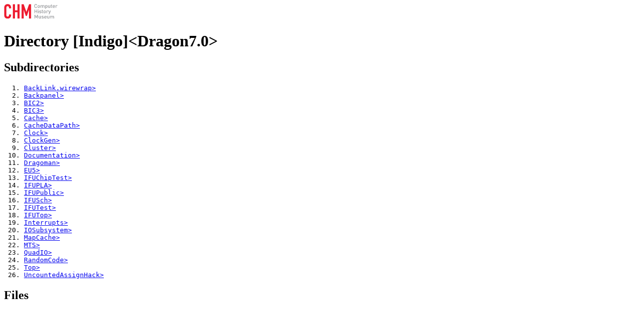

--- FILE ---
content_type: text/html
request_url: https://xeroxparcarchive.computerhistory.org/indigo/dragon7.0/.index.html
body_size: 2104
content:
<!DOCTYPE HTML PUBLIC "-//W3C//DTD HTML 4.0//EN">
<html>
  <head>
    <meta http-equiv="Content-type" content="text/html;charset=UTF-8">
    <title>Directory [Indigo]&lt;Dragon7.0></title>
  </head>
  <body>
    <div style="">
<a href="http://www.computerhistory.org"><img src="https://computerhistory.org/wp-content/themes/bsdstarter/assets/img/chm-logo-text.svg" title="Computer History Museum Logo" alt="Computer History Museum Logo" width="108px"></a></div>
<h1>Directory [Indigo]&lt;Dragon7.0></h1>
    <h2>Subdirectories</h2>
    <ol style="font: 10pt monospace">
      <li><a href="backlink.wirewrap/.index.html">BackLink.wirewrap></a></li>
      <li><a href="backpanel/.index.html">Backpanel></a></li>
      <li><a href="bic2/.index.html">BIC2></a></li>
      <li><a href="bic3/.index.html">BIC3></a></li>
      <li><a href="cache/.index.html">Cache></a></li>
      <li><a href="cachedatapath/.index.html">CacheDataPath></a></li>
      <li><a href="clock/.index.html">Clock></a></li>
      <li><a href="clockgen/.index.html">ClockGen></a></li>
      <li><a href="cluster/.index.html">Cluster></a></li>
      <li><a href="documentation/.index.html">Documentation></a></li>
      <li><a href="dragoman/.index.html">Dragoman></a></li>
      <li><a href="eu5/.index.html">EU5></a></li>
      <li><a href="ifuchiptest/.index.html">IFUChipTest></a></li>
      <li><a href="ifupla/.index.html">IFUPLA></a></li>
      <li><a href="ifupublic/.index.html">IFUPublic></a></li>
      <li><a href="ifusch/.index.html">IFUSch></a></li>
      <li><a href="ifutest/.index.html">IFUTest></a></li>
      <li><a href="ifutop/.index.html">IFUTop></a></li>
      <li><a href="interrupts/.index.html">Interrupts></a></li>
      <li><a href="iosubsystem/.index.html">IOSubsystem></a></li>
      <li><a href="mapcache/.index.html">MapCache></a></li>
      <li><a href="mts/.index.html">MTS></a></li>
      <li><a href="quadio/.index.html">QuadIO></a></li>
      <li><a href="randomcode/.index.html">RandomCode></a></li>
      <li><a href="top/.index.html">Top></a></li>
      <li><a href="uncountedassignhack/.index.html">UncountedAssignHack></a></li>
    </ol>
    <h2>Files</h2>
    <ol style="font: 10pt monospace">
    </ol>
  </body>
</html>
